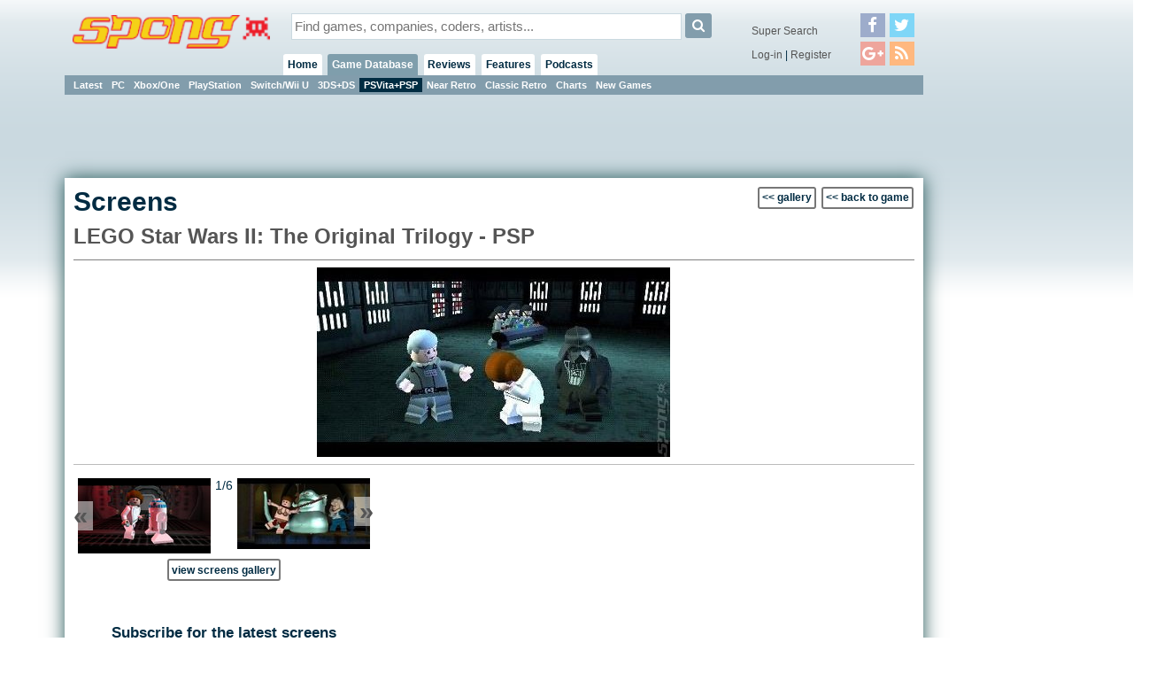

--- FILE ---
content_type: text/html; charset=utf-8
request_url: https://www.google.com/recaptcha/api2/aframe
body_size: 268
content:
<!DOCTYPE HTML><html><head><meta http-equiv="content-type" content="text/html; charset=UTF-8"></head><body><script nonce="gBRlU_3jJmcPoZuwNVLHfA">/** Anti-fraud and anti-abuse applications only. See google.com/recaptcha */ try{var clients={'sodar':'https://pagead2.googlesyndication.com/pagead/sodar?'};window.addEventListener("message",function(a){try{if(a.source===window.parent){var b=JSON.parse(a.data);var c=clients[b['id']];if(c){var d=document.createElement('img');d.src=c+b['params']+'&rc='+(localStorage.getItem("rc::a")?sessionStorage.getItem("rc::b"):"");window.document.body.appendChild(d);sessionStorage.setItem("rc::e",parseInt(sessionStorage.getItem("rc::e")||0)+1);localStorage.setItem("rc::h",'1769376884076');}}}catch(b){}});window.parent.postMessage("_grecaptcha_ready", "*");}catch(b){}</script></body></html>

--- FILE ---
content_type: application/javascript
request_url: https://cdn2.spong.com/js/core1.0-0.js?v=7
body_size: 7033
content:

var badSub = function(jqi)
{
  var i = 0;
  var prefix = jqi.attr("id").substring(0, jqi.attr("id").indexOf("box"));
  jqi.addClass(prefix+"warning");
  $(".jqibuttons button", jqi).css("opacity",1).removeAttr("disabled");
  var intvl = setInterval(function()
  {
    jqi.toggleClass(prefix+"warning");
    if(i++ > 1){clearInterval(intvl); jqi.removeClass(prefix+"warning"); }
  }, 100);
};
function notify(msg,buttonTxt,clickAction)
{
  var btnObj = {};
  var loaded = function(){};
  if( typeof(buttonTxt)=="string" ){ btnObj[buttonTxt]=true; }
  if( typeof(msg)=="function" ){ loaded = msg; }
  if( typeof(clickAction)!="function" ){ clickAction = function(){return true;}; }
  return $.prompt( ((typeof(msg)=="string")?msg:"Loading..."),
  {
    "overlayspeed":"fast",
    "buttons":btnObj,
    "loaded":function(){loaded.call(this);},
    "submit":clickAction
  });
}
function skn()
{
  var jqi = notify
  (
    function(a,b)
    {
      $(".jqimessage",jqi).load("/embed/skin.jsp",{"destination":document.location.href});
    },
    "cancel"
  );
}
function rsndPw()
{
  $.prompt.setStateDefaults({overlayspeed:"fast"});

  $.get("/user/passForgotForm.jsp", function(d,s)
  {
    var jqi = $.prompt(
    {
      req:
      {
        html:d,
        buttons:{"Resend":true,"Cancel":false},
        submit: function(e,v,m)
        {
          if(v !== true)
          {
            return true;
          }
          var fld = $(".creds input",m);

          if(fld.val() == ""){ fld.css("border","solid #f00 1px"); badSub(jqi); return false; }

          $.post("/servlet/ResetPassword",{email:fld.val()}, function(d,s)
          {
            if(typeof(d.success)!="undefined")
            {
              if(!d.success)
              {
                $(".msg",m).text(d.error);
                badSub(jqi);
              }
              else
              {
                $.prompt.goToState("done");
              }
            }
          }, "json");
          return false;
        }
      },
      done:
      {
        html:"<h1>You've Got Mail!</h1><p>Oh, happy days. Check your inbox for that password reset message.</p>",
        buttons:{"OK, I'm Going There Right Now":true}
      },
      load:
      {
        html:"Checking..."
      }
    });
    $.prompt.setStateDefaults({overlayspeed:"fast"});
    $(".frmFld",$.prompt.getCurrentState()).keypress( function(e){ if(e.which==13){$(".jqibuttons [value=true]", $.prompt.getCurrentState()).click(); return false;} } );

  });
}
function lgIn(domain)
{
  var jqi = null;
  var lgn = $("#lgn").html();
  var doSub = function(e,v,m)
  {
    var valid = true;

    $(".jqibuttons button", jqi).css("opacity",0.5).attr("disabled","disabled");

    if(v !== true)
    {
      jqi.remove();
      if( v == "resend" )
      {
        rsndPw();
      }
      return true;
    }

    var fld = $(":text, :password",m).css("border","");
    fld.each( function(){ if($(this).val() == ""){ $(this).css("border","solid #f00 1px"); valid = false; } } );
    if(!valid){ badSub(jqi); return false; }

    $.post("/servlet/Login",{remember:$("[name=remember]",m).val(),username:$("[name=username]",m).val(),password:$("[name=password]",m).val()}, function(d,s)
    {

      if(typeof(d.success)!="undefined")
      {
        if(!d.success)
        {
          $(".msg",m).text(d.error);
          if(d.status==4)
          {
            $(".msg",m).append("<br><a href=\"/servlet/ConfirmEmail?send=t&siteId=-1&username="+ d.username +"\">Click here to have the activation email resent.</a>");
          }
          badSub(jqi);
          return false;
        }
        else
        {
          jqi.remove();
          var rfrsh = function()
          {
            var dlh = document.location.href;
            document.location.href = dlh + (dlh.indexOf("?")>0?"&":"?")+"authd=t";
          };
          notify("<h1>YAY!</h1><p>You're signed-in.</p><p>To ensure all member-specific features are enabled this page will refresh in just a tick. If it doesn't, you can click that excitable little button down there.","Do it! Do it now!", rfrsh );
          window.setTimeout(rfrsh,5000);
        }
      }
    }, "json");
    return false;
  };
  
  $.sidr("close");
  jqi = $.prompt( "<div class=\"lgn\"></div>",
  {
    overlayspeed:"fast",
    buttons:{"Sign-in":true,"Cancel":false,"Forgotten Password":"resend"},
    loaded:function()
    {
      $("#lgn").children().appendTo($(".lgn",jqi));
      $("#lgIn_un").keydown( function(e){if(e.keyCode==9||e.keyCode==13){$("#lgIn_pw").select(); return false;}} ).select();
      $("#lgIn_pw").keydown( function(e){if(e.keyCode==9){$("#lgIn_rmbr").focus(); return false;} if(e.keyCode==13){$(".jqibuttons [value=true]").click(); return false;}} );
      $("#lgIn_rmbr").keydown( function(e){if(e.keyCode==9){$(".jqibuttons [value=true]",jqi).focus(); return false;}} );
    },
    callback:function(){ $("#lgn").html(lgn); },
    submit:doSub
  });
}

function fvp(media,legend,reRunId)
{
  if(typeof(media)=="undefined"){return;}
  var w=500,h=260,
  id=!reRunId?media.substr(media.lastIndexOf("/")+1).replace(/[^a-zA-Z0-9]/,""):reRunId,
  file=((media.indexOf("://")!=-1)?(media):("http://video.spong.com/"+media.substring(0,1).toLowerCase()+"/"+media));

  if(!reRunId&&typeof(jwplayer)=="undefined")
  {
    $("#detailBody script:last").after("<br class\"sectionBreak\"><div class=\"fvp\"><h2>"+((!legend)?(""):(legend))+"</h2><video id=\""+id+"\" src=\""+file+"\" poster=\"http://spong.com/art/vidIdent.png\" width=\""+w+"\" height=\""+h+"\"></video><br class\"sectionBreak\">");
    $.getScript("/js/jwplayer.js",function(){fvp(media,legend,id);});
    return;
  }

  jwplayer(id).setup({
    modes:[{type:"html5"},{type:"flash",src:"/video/player.swf"}],
    image:"http://spong.com/art/vidIdent.png",
    file:file, bufferlength:7, height:h, width:w,controlbar:"over",
    stretching:"fill", logo:"http://spong.com/art/spongwatermark.png"
  });
}

function getKeyCode( evnt )
{
  var key;
  if( evnt.keyCode )
  {
    key = evnt.keyCode;
  }
  else
  {
    key = evnt.which;
  }

  return key;
}

function isKeyAlpha( keyCode )
{
  var charCode = String.fromCharCode(keyCode);
  charCode = ( typeof(charCode) != "undefined" ) ? (charCode.toLowerCase()) : ("");
  return (charCode >= "a" && charCode <= "z" );
}

function isKeyNumeric( keyCode )
{
  var charCode = String.fromCharCode(keyCode);
  charCode = ( typeof(charCode) != "undefined" ) ? (charCode.toLowerCase()) : ("");
  return (charCode >= "0" && charCode <= "9");
}

function isKeyAlphaNumeric( keyCode )
{
  return (isKeyAlpha( keyCode ) || isKeyNumeric( keyCode ));
}

function isKeyCursor( keyCode )
{
  return (keyCode >= 37 && keyCode <= 40);
}

function isKeyDeleteBackSpace( keyCode )
{
  return (keyCode == 8 || keyCode == 46);
}

function isKeyTab( keyCode )
{
  return (keyCode == 9);
}

function isReturn( evnt )
{
  var key = getKeyCode( evnt );
  return ( key == 13 );
}
function inputNumerics( evnt )
{
  var key = getKeyCode( evnt );
  return ( isKeyNumeric( key ) || isKeyCursor( key ) || isKeyDeleteBackSpace( key ) || isKeyTab( key ));
}

function inputAlphaNumerics( evnt )
{
  var key = getKeyCode( evnt );
  return ( isKeyAlpha( key ) || isKeyNumeric( key ) || isKeyCursor( key ) || isKeyDeleteBackSpace( key ) || isKeyTab( key ));
}

window.fbAsyncInit = function(){ FB.init({appId:"290662056207",channelUrl:"//spong.com/channel.jsp", status:true, cookie:true, xfbml:true}); };
window.___gcfg = {lang:"en-GB",parsetags:"explicit"};

window.AdSqrt = 
{
  plc:0,
  dropIn: function(swf,fbImg,w,h,clk)
  {
    var dv = document.createElement("div"); dv.setAttribute("id","_adIn"+this.plc);
    var ns = document.getElementsByTagName("noscript");
    ns[ns.length-1].parentNode.insertBefore(dv, ns[ns.length-1]);
    var a = !$.flash.hasVersion(9)?"<a href=\""+clk+"\" target=\"_blank\"><img src=\""+fbImg+"\" width=\""+w+"\"></a>":
    $.flash.create({swf:swf,width:w,height:h,flashvars:{clickTag:clk}});
    $("#_adIn"+this.plc).html(a);
    this.plc++;
  },
  unit: function(src,w,h,clk)
  {
    var dv = document.createElement("div"); dv.setAttribute("id","_adIn"+this.plc);
    var ns = document.getElementsByTagName("noscript");
    ns[ns.length-1].parentNode.insertBefore(dv, ns[ns.length-1]);
    var a = !$.flash.hasVersion(9)?$(ns[ns.length-1]).html():
    $.flash.create({swf:src,width:w,height:h,flashvars:{clicktag:clk}});
    $("#_adIn"+this.plc).html(a);
    this.plc++;
  }
};


window.Spng =
{
  reveal:
  {
    checkBounds: null,
    wrkImg: new Image(),
    checkPointer: function(ev)
    {
      if( Spng.reveal.checkBounds === null )
      {
        return;
      }

      if( !Spng.reveal.checkBounds.pointInBounds( new Dimension( ev.pageX, ev.pageY ) ) )
      {
        Spng.reveal.inactive();
      }
    },

    active: function( ev )
    {
      var clipBound, prvwBound, imgUri, img = $(this), wrkImg = Spng.reveal.wrkImg;

      if( $("#imgPrvwLink").length === 0 ){$("body").append("<a href=\"#\" id=\"imgPrvwLink\"><span id=\"imgPrvw\"><img id=\"imgPrvwAsset\"></span></a>");}

      $("#imgPrvw").stop();
      $("#imgPrvwLink").attr("href", (img[0].tagName=="A" ? img.attr("href") : (img.data("golrg")>""?$(img).data("golrg"):img.parents("a").attr("href")) ) );   // set preview image href

      imgUri = img.css("backgroundImage").replace(/(^url\(|\"|\)$)/g,"");
      wrkImg.src = imgUri;

      $("#imgPrvwAsset").attr("src",imgUri);
      $("#imgPrvw").removeAttr("style").css("backgroundImage","url(" + imgUri + ")");

      srcBound = Boundry.fromElem( img );

      Spng.reveal.checkBounds = srcBound;  // set mouseout hot spot

      prvwBound = new Boundry( 0,0, wrkImg.width, wrkImg.height );
      prvwBound.moveTo( srcBound.center() ).setLayer("#imgPrvw");

      clipBound = new Boundry( (prvwBound.dimension.height/2)-(srcBound.dimension.height/2),(prvwBound.dimension.width/2)-(srcBound.dimension.width/2), srcBound.dimension.width, srcBound.dimension.height );

      clipBound.setElemClip("#imgPrvw");

      $(document).bind("mousemove", Spng.reveal.checkPointer);
      $("#imgPrvw").show();

      $("#imgPrvw").animate({"clip":"rect(auto auto auto auto)"},300);
    },

    inactive: function()
    {
      $(document).unbind("mousemove", Spng.reveal.checkPointer);
      $("#imgPrvw").hide();
      Spng.reveal.checkBounds = null;
    },

    init: function()
    {
      $(document).on("mouseover", ".revealMe", Spng.reveal.active);
      //$(".frum .authored").bind("mouseover", function(){$(".hstry",this).show();}).bind("mouseout", function(){$(".hstry",this).hide("fast");});
    }
  },
  stickyHeader: function( unstick )
  {
    if(typeof(unstick)=="boolean" && unstick){$(window).unbind("scroll"); return;}

    var stickyEl = $(".stcky"), win = $(window);
    if(stickyEl.length==0 || !$.support.style /*ie6/7*/)
    {
      return;
    }
    var stickyTop = stickyEl.offset().top;
    var dummy = null, isStuck = false;

    var scrollCheck = function()
    {
      if( !isStuck && win.scrollTop() >= stickyTop )
      {
        //create hidden placeholder with same width, height & margin
        if( dummy == null )
        {
          dummy = $("<div id=\"stcky_dmmy\"></div>").css({height:stickyEl.outerHeight(true)+10, width:stickyEl.outerWidth(true), display:"none"});
          stickyEl.before(dummy);
        }

        //show placeholder
        dummy.show();

        //make header position absolute, top 0
        stickyEl.css({width:stickyEl.width()}).toggleClass("stuck", true);

        isStuck = true;
      }
      else if( isStuck && win.scrollTop() < stickyTop )
      {

       stickyEl.toggleClass("stuck", false);
       dummy.hide();
       isStuck = false;
      }
    };

    win.bind("scroll",scrollCheck);
  },
  renderShares: function($tbx,vert)
  {
    if( $tbx.data("loaded") === "t" || !$tbx.is(":visible") )
    {
      return;
    }
    $tbx.data("loaded", "t");
    
    var uri = $tbx.data("uri"), title = $tbx.data("title");
    var ryofrm = function(u,w,h){return "<span class=\"shr\"><iframe src=\""+u+"\" scrolling=\"no\" frameborder=\"0\" style=\"height:"+h+"px;width:"+w+"px\"/></span>"; };

    $(".fcbk",$tbx).replaceWith("<span/>");//replaceWith("<span class=\"shr\" style=\"padding-right:5px\"><fb:like href=\""+uri+"\" send=\"false\" layout=\""+(vert?"box":"button")+"_count\" width=\"30\" show_faces=\"false\" action=\"like\" font=\"trebuchet ms\"></fb:like></span>");
    $(".twttr",$tbx).replaceWith("<span class=\"shr\"><a href=\"https://twitter.com/share\" class=\"twitter-share-button\" data-url=\""+uri+"\" data-text=\""+title+"\" data-count=\""+(vert?"vertical":"horizontal")+"\" data-via=\"SPOnGdotCom\">Tweet</a></span>");
    //$(".pntrst",$tbx).replaceWith( ryofrm("http://www.stumbleupon.com/badge/embed/"+(vert?"5":"2")+"/?url="+uri, vert?50:78, vert?60:20) );

    var regShare = function(uri,obj,render,onInit)
    {
      var dfr = $.Deferred(), onInit = typeof(onInit)=="function"?onInit:function(){}, render = typeof(render)=="function"?render:function(){};
    
      typeof(obj)=="undefined" ? dfr = $.getScript(uri, onInit) : dfr.resolve();
    
      $.when( dfr ).done( function(){render(uri);} );
    };

    var getParam = function(uri, paramName)
    {
      if( !uri ) return;
      paramName += "=";
      var partsA = uri.split("#");  // separate hash data
      var partsB = partsA[0].split("?");  // separate querystring data.
    
      if( partsB.length == 1 || ("&"+partsB[1]).indexOf("&"+paramName) == -1 ) // no querystring data
      {
        if( partsA.length == 1 || ("&"+partsA[1]).indexOf("&"+paramName) == -1 ) // no hash data
        {
          return;
        }
        partsB[1] = partsA[1];
      }
    
      // get the param.
      var params = decodeURI(partsB[1]).split("&");
      for( var i = 0, param; param = params[i]; ++i )
      {
        if( param.indexOf(paramName) === 0 ) return unescape(param.split("=")[1]);
      }
    };
    
    regShare("//platform.twitter.com/widgets.js", window.twttr, function(){window.twttr.widgets.load();}, function()
    {
      var intent = function(ty)
      {
        window.twttr.events.bind(ty, function(e)
        {
          if( e && e.target && e.target.nodeName == "IFRAME" )
          {
            var t = getParam(e.target.src, "url");
            $.get("/art/blank.gif?a=twttr&t="+ty+"&u="+escape(t));
            ga('send', 'social', "twitter", ty, t);
          }
        });
      };
      intent("follow");
      intent("tweet");
    });
  },
  lzLoads: function()
  {
    $("div.shrs").one("inview", function(){ Spng.renderShares($(this)); });
    Spng.lzLdImgs();
  },
  lzLdImgs: function()
  {
    var imgLd = function($el)
    {
      if( $el[0].tagName==="SPAN" )
      {
        $el.css("background-image", "url("+$el.data("img")+")" );
        $el.find("img[data-img=inherit]").attr("src", $el.data("img"));
      }
      else if( $el[0].tagName==="IMG" )
      {
        $el.attr("src", $el.data("img"));
      }
    };

    $(".lzLd").one("inview", function(){ imgLd($(this)); });
  },
  initCopyTrack: function()
  {
    /* Thx to Robert Kingston for this super scriptlet
     * Track copied content adapted from Onderweg & Tim Down by Robert Kingston - http://www.optimisationbeacon.com/
     * Get Selection Text function by Tim Down - http://stackoverflow.com/a/5379408/458627 */
    $(document).delegate("body", "copy cut paste", function( e )
    {
      var content = (window.getSelection ? window.getSelection().toString() : document.selection && document.selection.type != "Control" ? document.selection.createRange().text : "" ); 
      var contentClean = content.substring(0, 499).replace(/\\(n|r\\n|r)/gm, "\\n ");
      ga('send', 'event', 'clipboard', e.type+' location: '+document.location.pathname, contentClean, content.length, {'nonInteraction': 1});
    });
  },
  
  sidekick: function()
  {
    $("#menuBtn").sidr({
      name: "sidr",
      side: "right", // By default
      source: function(name)
      {
        return  "<ul>"+ 
                ($("#priNav:visible").length > 0 ? "" : $("#priNav ul:first").html()) +
                "<li><a href=\"#\" class=\"lgIn\">Log-in</a></li>" +
                "<li><a href=\"/register/\">Register</a></li>" +
                "</ul>";
      }
    });
  },
  
  

  wall:
  {
    init: function( options )
    {
      options = options||{};
      
      var fragment = (window.location.hash||"").replace("#","").split(",");

      var initDate = fragment.length>1?parseInt(fragment[1].replace("d",""),10) || null:null;
      var initPrvw = fragment.length>2?fragment[2]:null;

      options.filter = options.filter || {};
      options.filter.types = options.filter.types || [];
      options.filter.platforms = options.filter.platforms || [];
      options.filter.platformExclude = options.filter.platformExclude || false;
      
      Spng.wall.filter = options.filter;
      Spng.wall.page =  0;
      Spng.wall.pageItems = options.pageItems||40;
      Spng.wall.date = initDate!=null ? new Date(initDate) : null;
      Spng.wall.autoPreview = initPrvw;
      Spng.wall.types = options.types || [];

      Spng.wall.itemPos = 0;
      Spng.wall.items = [];
      
      if( Spng.wall.page > 0 )
      {
        Spng.wall.items.length = Spng.wall.page*Spng.wall.pageItems;
      }
      
      Spng.wall.moreButton = $( options.more||"#wllLdMr" );
      Spng.wall.container = $( options.container||"#wllWrpr" );

      Spng.wall.container.on("click", ".jg-row a", Spng.wall.preview)
                         .on("click",".prvw button", Spng.wall.previewClick);
      
      Spng.wall.moreButton.on("click", Spng.wall.loader);
      
      return this;
    },
    
    loader: function( ev, page, date )
    {
      Spng.wall.moreButton.hide();
      Spng.wall.page = page||Spng.wall.page;
      Spng.wall.date = date||Spng.wall.date;
    
      var load = $.Deferred();
      load.resolve();

      if( (Spng.wall.itemPos)+Spng.wall.pageItems > Spng.wall.items.length ) // need to load more items
      {
        load = $.getJSON("/games-db/wall/json.jsp", 
                         { m:100, t:Spng.wall.filter.types.join(","), p:Spng.wall.filter.platforms.join(","), x:Spng.wall.filter.platformExclude,
                           s:"r,l", d:(Spng.wall.date==null?"":dateFormat(Spng.wall.date,"yyyyMMddHHmmss",true) )
                         });
      }
      
      load.done( Spng.wall.render );
    },

    render: function( data )
    {
      var pageStart = Spng.wall.itemPos;
      
      if( !!data && !!data.concat )
      {
        Spng.wall.items = Spng.wall.items.concat( data );
      }

      Spng.wall.date = Spng.wall.items[pageStart].date;
      
      var item,addtn,asset,lbl;
      
      var block = $('<div id="wll'+ Spng.wall.page +'"><h3>'+dateFormat(Spng.wall.items[pageStart].date,"d MMM yyyy",false)+'</h3>'+
                    '<div class="ldngTxt">Loading...</div></div>');
      block.attr("name","p"+Spng.wall.page+",d"+new Date(Spng.wall.date).getTime());
          
      for( var i = pageStart; i < Math.min(Spng.wall.items.length, pageStart+Spng.wall.pageItems); i++ )
      {
        addtn = Spng.wall.items[i];
        asset = SpngApi.Util.getAssetFile( addtn.asset, "REGULAR" );
        
        lbl = addtn.title +" ("+ (addtn.crossPlatform?"all formats":addtn.platformShort) +") :: "+asset.type.name +" [x"+addtn.assetCount+"]";
        
        item = $("<a></a>").attr( "href", "/asset/"+ asset.id +"/"+ asset.type.id +"/"+ addtn.versionId )
                           .attr("data-pos",i)
                           .attr("id","_a"+asset.id)
                           .attr("title","uploaded "+dateFormat(addtn.date,"d MMM yyyy",false));
        
        $( SpngApi.Util.buildAssetNode( addtn.asset ) ).attr("alt",lbl).attr("data-trgt","/asset/"+ asset.id +"/"+ asset.type.id +"/"+ addtn.versionId).appendTo( item );
        
        item.appendTo( block );
        
        Spng.wall.itemPos = i;
      }
      Spng.wall.itemPos++; // bump to start on next item
      Spng.wall.date = new Date( new Date( Spng.wall.items[Spng.wall.items.length-1].date ).getTime()-1000 );//date of last item in list, less 1 second to avoid re-loading that item
      
      block.appendTo( Spng.wall.container );
      
      block.justifiedGallery({onComplete:function( g )
      {
        $(".ldngTxt",g).remove(); 
        if( $(g).attr("name") )
        {
          window.location.hash=$(g).attr("name");
        }
        Spng.wall.moreButton.show();
        
        if( Spng.wall.autoPreview != null ) // fire previewed item
        {
          $("#_a"+Spng.wall.autoPreview).trigger("click");
          
          Spng.wall.autoPreview = null;
        }      
      },
      margins:12, fixedHeight:true, justifyLastRow:false, rowHeight:120,
      sizeRangeSuffixes:{'lt100':'','lt240':'','lt320':'','lt500':'','lt640':'','lt1024':'l'} });

      Spng.wall.page++;
    },
    
    previewClick: function( ev )
    {
      $trg = $(ev.target);
      if( $trg.is("button.fllSz") )
      {
        document.location.href = $trg.parents(".prvw").attr("data-img");
      }
      else if( $trg.is("button.gllry") )
      {
        document.location.href = $trg.parents(".prvw").attr("data-gallery");
      }
      else if( $trg.is("button.gme") )
      {
        document.location.href = $trg.parents(".prvw").attr("data-game");
      }
    },
    
    preview: function( ev )
    {
      var pos = $( this ).attr("data-pos");

      $("div.prvw", Spng.wall.container).hide( 200, function(){$(this).remove();} );

      var pg = $( this ).parents( ".justifiedGallery" ).attr("name");
      
      if( !pos )
      {
        window.location.hash = pg;
        return false;
      }
        
      var addtn = Spng.wall.items[pos];
      var file = SpngApi.Util.getAssetFile( addtn.asset, "REGULAR" );    

      window.location.hash = pg+","+file.id;
      
      var preview = $("#wllPrvw .prvw").clone().hide().attr("name", window.location.hash);

      preview.attr("data-img","/asset/"+ file.id +"/"+ file.type.id +"/"+ addtn.versionId )
             .attr("data-gallery","/game/"+ Spng.wall.types[""+file.type.id].uriDir + "/" + addtn.versionId + "/-")
             .attr("data-game","/game/"+ addtn.versionId + "/-");
      
      
      preview.find("a.cls").attr("href","#").on("click",Spng.wall.preview);
      
      preview.find(".img").css({backgroundImage:"url("+file.path+")", height:file.height});
      preview.find("h3 a").attr("href", preview.attr("data-game") ).text( addtn.title +" - "+ addtn.platform );
      preview.find(".asDte").text( dateFormat(addtn.date,"d MMM yyyy",false) );
      
      if( addtn.alsoFor.length > 0 )
      {
        preview.find(".also").text( "Also added for " + addtn.alsoFor.join(", ") );
        
      }
      
      if( addtn.assetCount > 1 )
      {
        preview.find(".asCnt").text( addtn.assetCount );
        preview.find(".asDte").text( dateFormat(addtn.date,"d MMM yyyy",false) );
        preview.find(".asCntTyp").text( Spng.wall.types[""+file.type.id].plural.toLowerCase() );
      }
      
      preview.find(".gllry").text( function(i,t){return t + " "+ Spng.wall.types[""+file.type.id].plural.toLowerCase(); } );

      $(this).parents(".jg-row:eq(0)").after( preview );
      
      preview.show(300);
      
      return false;
      
    }
  },
  
  
  
  initialise: function()
  {
    $("#priNav ul:first>li:not(#sk)>a").each( function(i){ $(this).click( function(i){ $("#priNav ul ul").hide(); $(this).siblings("ul").fadeIn(); $("#priNav li.actv").removeClass("actv");  $(this).parent().addClass("actv");} ); } );
    
    Spng.sidekick();
    Spng.reveal.init();
    Spng.stickyHeader();
    Spng.lzLoads();
    Spng.initCopyTrack();
    $(document).on("click",".lgIn",lgIn).on("submit","#srch",function(){return $("#srch_q").val().trim()!=="";});
    $('.tipd').tooltipster();
    
    $('.xtr').tooltipster({trigger:"click",updateAnimation:false, interactive:true,contentAsHTML:true,content:"",
    functionReady:function(src){ src.tooltipster("content", $("#"+src.data("for")+".xtrs").html()); }});
  }
};


$(Spng.initialise);